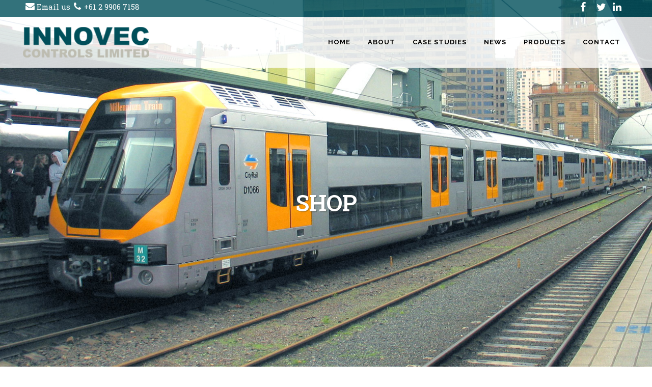

--- FILE ---
content_type: text/html; charset=UTF-8
request_url: https://innovec.com/shop/calibrators/inn1-portable-calibrator/
body_size: 18578
content:

<!DOCTYPE html>
<html lang="en-AU">
<head>
	<meta charset="UTF-8" />
	
				<meta name="viewport" content="width=device-width,initial-scale=1,user-scalable=no">
		
            
            
	<link rel="profile" href="http://gmpg.org/xfn/11" />
	<link rel="pingback" href="https://innovec.com/xmlrpc.php" />

	<meta name='robots' content='index, follow, max-image-preview:large, max-snippet:-1, max-video-preview:-1' />
	<style>img:is([sizes="auto" i], [sizes^="auto," i]) { contain-intrinsic-size: 3000px 1500px }</style>
	
	<!-- This site is optimized with the Yoast SEO plugin v26.4 - https://yoast.com/wordpress/plugins/seo/ -->
	<title>INN1 Portable Calibrator - Innovec Controls</title>
	<link rel="canonical" href="https://innovec.com/shop/calibrators/inn1-portable-calibrator/" />
	<meta property="og:locale" content="en_US" />
	<meta property="og:type" content="article" />
	<meta property="og:title" content="INN1 Portable Calibrator - Innovec Controls" />
	<meta property="og:description" content="Innovec&#039;s easy-to-use hand-held and field calibrators combine high accuracy and cost effectiveness that provide great tools for calibrating, monitoring and fault-finding in loop powered receivers and transmitters. Models include battery-powered INN1 current, portable calibrator." />
	<meta property="og:url" content="https://innovec.com/shop/calibrators/inn1-portable-calibrator/" />
	<meta property="og:site_name" content="Innovec Controls" />
	<meta property="article:modified_time" content="2020-02-20T05:02:05+00:00" />
	<meta property="og:image" content="https://innovec.com/wp-content/uploads/2019/09/inn1-calibrator.png" />
	<meta property="og:image:width" content="720" />
	<meta property="og:image:height" content="500" />
	<meta property="og:image:type" content="image/png" />
	<meta name="twitter:card" content="summary_large_image" />
	<meta name="twitter:label1" content="Est. reading time" />
	<meta name="twitter:data1" content="1 minute" />
	<script type="application/ld+json" class="yoast-schema-graph">{"@context":"https://schema.org","@graph":[{"@type":"WebPage","@id":"https://innovec.com/shop/calibrators/inn1-portable-calibrator/","url":"https://innovec.com/shop/calibrators/inn1-portable-calibrator/","name":"INN1 Portable Calibrator - Innovec Controls","isPartOf":{"@id":"https://innovec.com/#website"},"primaryImageOfPage":{"@id":"https://innovec.com/shop/calibrators/inn1-portable-calibrator/#primaryimage"},"image":{"@id":"https://innovec.com/shop/calibrators/inn1-portable-calibrator/#primaryimage"},"thumbnailUrl":"https://innovec.com/wp-content/uploads/2019/09/inn1-calibrator.png","datePublished":"2019-09-16T01:05:53+00:00","dateModified":"2020-02-20T05:02:05+00:00","breadcrumb":{"@id":"https://innovec.com/shop/calibrators/inn1-portable-calibrator/#breadcrumb"},"inLanguage":"en-AU","potentialAction":[{"@type":"ReadAction","target":["https://innovec.com/shop/calibrators/inn1-portable-calibrator/"]}]},{"@type":"ImageObject","inLanguage":"en-AU","@id":"https://innovec.com/shop/calibrators/inn1-portable-calibrator/#primaryimage","url":"https://innovec.com/wp-content/uploads/2019/09/inn1-calibrator.png","contentUrl":"https://innovec.com/wp-content/uploads/2019/09/inn1-calibrator.png","width":720,"height":500},{"@type":"BreadcrumbList","@id":"https://innovec.com/shop/calibrators/inn1-portable-calibrator/#breadcrumb","itemListElement":[{"@type":"ListItem","position":1,"name":"Home","item":"https://innovec.com/"},{"@type":"ListItem","position":2,"name":"Shop","item":"https://innovec.com/shop/"},{"@type":"ListItem","position":3,"name":"INN1 Portable Calibrator"}]},{"@type":"WebSite","@id":"https://innovec.com/#website","url":"https://innovec.com/","name":"Innovec Controls","description":"Solutions That Work","potentialAction":[{"@type":"SearchAction","target":{"@type":"EntryPoint","urlTemplate":"https://innovec.com/?s={search_term_string}"},"query-input":{"@type":"PropertyValueSpecification","valueRequired":true,"valueName":"search_term_string"}}],"inLanguage":"en-AU"}]}</script>
	<!-- / Yoast SEO plugin. -->


<link rel='dns-prefetch' href='//www.google.com' />
<link rel='dns-prefetch' href='//fonts.googleapis.com' />
<link rel="alternate" type="application/rss+xml" title="Innovec Controls &raquo; Feed" href="https://innovec.com/feed/" />
<link rel="alternate" type="application/rss+xml" title="Innovec Controls &raquo; Comments Feed" href="https://innovec.com/comments/feed/" />
<script type="text/javascript">
/* <![CDATA[ */
window._wpemojiSettings = {"baseUrl":"https:\/\/s.w.org\/images\/core\/emoji\/16.0.1\/72x72\/","ext":".png","svgUrl":"https:\/\/s.w.org\/images\/core\/emoji\/16.0.1\/svg\/","svgExt":".svg","source":{"concatemoji":"https:\/\/innovec.com\/wp-includes\/js\/wp-emoji-release.min.js?ver=6.8.3"}};
/*! This file is auto-generated */
!function(s,n){var o,i,e;function c(e){try{var t={supportTests:e,timestamp:(new Date).valueOf()};sessionStorage.setItem(o,JSON.stringify(t))}catch(e){}}function p(e,t,n){e.clearRect(0,0,e.canvas.width,e.canvas.height),e.fillText(t,0,0);var t=new Uint32Array(e.getImageData(0,0,e.canvas.width,e.canvas.height).data),a=(e.clearRect(0,0,e.canvas.width,e.canvas.height),e.fillText(n,0,0),new Uint32Array(e.getImageData(0,0,e.canvas.width,e.canvas.height).data));return t.every(function(e,t){return e===a[t]})}function u(e,t){e.clearRect(0,0,e.canvas.width,e.canvas.height),e.fillText(t,0,0);for(var n=e.getImageData(16,16,1,1),a=0;a<n.data.length;a++)if(0!==n.data[a])return!1;return!0}function f(e,t,n,a){switch(t){case"flag":return n(e,"\ud83c\udff3\ufe0f\u200d\u26a7\ufe0f","\ud83c\udff3\ufe0f\u200b\u26a7\ufe0f")?!1:!n(e,"\ud83c\udde8\ud83c\uddf6","\ud83c\udde8\u200b\ud83c\uddf6")&&!n(e,"\ud83c\udff4\udb40\udc67\udb40\udc62\udb40\udc65\udb40\udc6e\udb40\udc67\udb40\udc7f","\ud83c\udff4\u200b\udb40\udc67\u200b\udb40\udc62\u200b\udb40\udc65\u200b\udb40\udc6e\u200b\udb40\udc67\u200b\udb40\udc7f");case"emoji":return!a(e,"\ud83e\udedf")}return!1}function g(e,t,n,a){var r="undefined"!=typeof WorkerGlobalScope&&self instanceof WorkerGlobalScope?new OffscreenCanvas(300,150):s.createElement("canvas"),o=r.getContext("2d",{willReadFrequently:!0}),i=(o.textBaseline="top",o.font="600 32px Arial",{});return e.forEach(function(e){i[e]=t(o,e,n,a)}),i}function t(e){var t=s.createElement("script");t.src=e,t.defer=!0,s.head.appendChild(t)}"undefined"!=typeof Promise&&(o="wpEmojiSettingsSupports",i=["flag","emoji"],n.supports={everything:!0,everythingExceptFlag:!0},e=new Promise(function(e){s.addEventListener("DOMContentLoaded",e,{once:!0})}),new Promise(function(t){var n=function(){try{var e=JSON.parse(sessionStorage.getItem(o));if("object"==typeof e&&"number"==typeof e.timestamp&&(new Date).valueOf()<e.timestamp+604800&&"object"==typeof e.supportTests)return e.supportTests}catch(e){}return null}();if(!n){if("undefined"!=typeof Worker&&"undefined"!=typeof OffscreenCanvas&&"undefined"!=typeof URL&&URL.createObjectURL&&"undefined"!=typeof Blob)try{var e="postMessage("+g.toString()+"("+[JSON.stringify(i),f.toString(),p.toString(),u.toString()].join(",")+"));",a=new Blob([e],{type:"text/javascript"}),r=new Worker(URL.createObjectURL(a),{name:"wpTestEmojiSupports"});return void(r.onmessage=function(e){c(n=e.data),r.terminate(),t(n)})}catch(e){}c(n=g(i,f,p,u))}t(n)}).then(function(e){for(var t in e)n.supports[t]=e[t],n.supports.everything=n.supports.everything&&n.supports[t],"flag"!==t&&(n.supports.everythingExceptFlag=n.supports.everythingExceptFlag&&n.supports[t]);n.supports.everythingExceptFlag=n.supports.everythingExceptFlag&&!n.supports.flag,n.DOMReady=!1,n.readyCallback=function(){n.DOMReady=!0}}).then(function(){return e}).then(function(){var e;n.supports.everything||(n.readyCallback(),(e=n.source||{}).concatemoji?t(e.concatemoji):e.wpemoji&&e.twemoji&&(t(e.twemoji),t(e.wpemoji)))}))}((window,document),window._wpemojiSettings);
/* ]]> */
</script>
<link rel='stylesheet' id='layerslider-css' href='https://innovec.com/wp-content/plugins/LayerSlider/assets/static/layerslider/css/layerslider.css?ver=8.0.1' type='text/css' media='all' />
<style id='wp-emoji-styles-inline-css' type='text/css'>

	img.wp-smiley, img.emoji {
		display: inline !important;
		border: none !important;
		box-shadow: none !important;
		height: 1em !important;
		width: 1em !important;
		margin: 0 0.07em !important;
		vertical-align: -0.1em !important;
		background: none !important;
		padding: 0 !important;
	}
</style>
<link rel='stylesheet' id='wp-block-library-css' href='https://innovec.com/wp-includes/css/dist/block-library/style.min.css?ver=6.8.3' type='text/css' media='all' />
<style id='classic-theme-styles-inline-css' type='text/css'>
/*! This file is auto-generated */
.wp-block-button__link{color:#fff;background-color:#32373c;border-radius:9999px;box-shadow:none;text-decoration:none;padding:calc(.667em + 2px) calc(1.333em + 2px);font-size:1.125em}.wp-block-file__button{background:#32373c;color:#fff;text-decoration:none}
</style>
<link rel='stylesheet' id='wp-components-css' href='https://innovec.com/wp-includes/css/dist/components/style.min.css?ver=6.8.3' type='text/css' media='all' />
<link rel='stylesheet' id='wp-preferences-css' href='https://innovec.com/wp-includes/css/dist/preferences/style.min.css?ver=6.8.3' type='text/css' media='all' />
<link rel='stylesheet' id='wp-block-editor-css' href='https://innovec.com/wp-includes/css/dist/block-editor/style.min.css?ver=6.8.3' type='text/css' media='all' />
<link rel='stylesheet' id='popup-maker-block-library-style-css' href='https://innovec.com/wp-content/plugins/dis-popup-maker/dist/packages/block-library-style.css?ver=dbea705cfafe089d65f1' type='text/css' media='all' />
<style id='global-styles-inline-css' type='text/css'>
:root{--wp--preset--aspect-ratio--square: 1;--wp--preset--aspect-ratio--4-3: 4/3;--wp--preset--aspect-ratio--3-4: 3/4;--wp--preset--aspect-ratio--3-2: 3/2;--wp--preset--aspect-ratio--2-3: 2/3;--wp--preset--aspect-ratio--16-9: 16/9;--wp--preset--aspect-ratio--9-16: 9/16;--wp--preset--color--black: #000000;--wp--preset--color--cyan-bluish-gray: #abb8c3;--wp--preset--color--white: #ffffff;--wp--preset--color--pale-pink: #f78da7;--wp--preset--color--vivid-red: #cf2e2e;--wp--preset--color--luminous-vivid-orange: #ff6900;--wp--preset--color--luminous-vivid-amber: #fcb900;--wp--preset--color--light-green-cyan: #7bdcb5;--wp--preset--color--vivid-green-cyan: #00d084;--wp--preset--color--pale-cyan-blue: #8ed1fc;--wp--preset--color--vivid-cyan-blue: #0693e3;--wp--preset--color--vivid-purple: #9b51e0;--wp--preset--gradient--vivid-cyan-blue-to-vivid-purple: linear-gradient(135deg,rgba(6,147,227,1) 0%,rgb(155,81,224) 100%);--wp--preset--gradient--light-green-cyan-to-vivid-green-cyan: linear-gradient(135deg,rgb(122,220,180) 0%,rgb(0,208,130) 100%);--wp--preset--gradient--luminous-vivid-amber-to-luminous-vivid-orange: linear-gradient(135deg,rgba(252,185,0,1) 0%,rgba(255,105,0,1) 100%);--wp--preset--gradient--luminous-vivid-orange-to-vivid-red: linear-gradient(135deg,rgba(255,105,0,1) 0%,rgb(207,46,46) 100%);--wp--preset--gradient--very-light-gray-to-cyan-bluish-gray: linear-gradient(135deg,rgb(238,238,238) 0%,rgb(169,184,195) 100%);--wp--preset--gradient--cool-to-warm-spectrum: linear-gradient(135deg,rgb(74,234,220) 0%,rgb(151,120,209) 20%,rgb(207,42,186) 40%,rgb(238,44,130) 60%,rgb(251,105,98) 80%,rgb(254,248,76) 100%);--wp--preset--gradient--blush-light-purple: linear-gradient(135deg,rgb(255,206,236) 0%,rgb(152,150,240) 100%);--wp--preset--gradient--blush-bordeaux: linear-gradient(135deg,rgb(254,205,165) 0%,rgb(254,45,45) 50%,rgb(107,0,62) 100%);--wp--preset--gradient--luminous-dusk: linear-gradient(135deg,rgb(255,203,112) 0%,rgb(199,81,192) 50%,rgb(65,88,208) 100%);--wp--preset--gradient--pale-ocean: linear-gradient(135deg,rgb(255,245,203) 0%,rgb(182,227,212) 50%,rgb(51,167,181) 100%);--wp--preset--gradient--electric-grass: linear-gradient(135deg,rgb(202,248,128) 0%,rgb(113,206,126) 100%);--wp--preset--gradient--midnight: linear-gradient(135deg,rgb(2,3,129) 0%,rgb(40,116,252) 100%);--wp--preset--font-size--small: 13px;--wp--preset--font-size--medium: 20px;--wp--preset--font-size--large: 36px;--wp--preset--font-size--x-large: 42px;--wp--preset--spacing--20: 0.44rem;--wp--preset--spacing--30: 0.67rem;--wp--preset--spacing--40: 1rem;--wp--preset--spacing--50: 1.5rem;--wp--preset--spacing--60: 2.25rem;--wp--preset--spacing--70: 3.38rem;--wp--preset--spacing--80: 5.06rem;--wp--preset--shadow--natural: 6px 6px 9px rgba(0, 0, 0, 0.2);--wp--preset--shadow--deep: 12px 12px 50px rgba(0, 0, 0, 0.4);--wp--preset--shadow--sharp: 6px 6px 0px rgba(0, 0, 0, 0.2);--wp--preset--shadow--outlined: 6px 6px 0px -3px rgba(255, 255, 255, 1), 6px 6px rgba(0, 0, 0, 1);--wp--preset--shadow--crisp: 6px 6px 0px rgba(0, 0, 0, 1);}:where(.is-layout-flex){gap: 0.5em;}:where(.is-layout-grid){gap: 0.5em;}body .is-layout-flex{display: flex;}.is-layout-flex{flex-wrap: wrap;align-items: center;}.is-layout-flex > :is(*, div){margin: 0;}body .is-layout-grid{display: grid;}.is-layout-grid > :is(*, div){margin: 0;}:where(.wp-block-columns.is-layout-flex){gap: 2em;}:where(.wp-block-columns.is-layout-grid){gap: 2em;}:where(.wp-block-post-template.is-layout-flex){gap: 1.25em;}:where(.wp-block-post-template.is-layout-grid){gap: 1.25em;}.has-black-color{color: var(--wp--preset--color--black) !important;}.has-cyan-bluish-gray-color{color: var(--wp--preset--color--cyan-bluish-gray) !important;}.has-white-color{color: var(--wp--preset--color--white) !important;}.has-pale-pink-color{color: var(--wp--preset--color--pale-pink) !important;}.has-vivid-red-color{color: var(--wp--preset--color--vivid-red) !important;}.has-luminous-vivid-orange-color{color: var(--wp--preset--color--luminous-vivid-orange) !important;}.has-luminous-vivid-amber-color{color: var(--wp--preset--color--luminous-vivid-amber) !important;}.has-light-green-cyan-color{color: var(--wp--preset--color--light-green-cyan) !important;}.has-vivid-green-cyan-color{color: var(--wp--preset--color--vivid-green-cyan) !important;}.has-pale-cyan-blue-color{color: var(--wp--preset--color--pale-cyan-blue) !important;}.has-vivid-cyan-blue-color{color: var(--wp--preset--color--vivid-cyan-blue) !important;}.has-vivid-purple-color{color: var(--wp--preset--color--vivid-purple) !important;}.has-black-background-color{background-color: var(--wp--preset--color--black) !important;}.has-cyan-bluish-gray-background-color{background-color: var(--wp--preset--color--cyan-bluish-gray) !important;}.has-white-background-color{background-color: var(--wp--preset--color--white) !important;}.has-pale-pink-background-color{background-color: var(--wp--preset--color--pale-pink) !important;}.has-vivid-red-background-color{background-color: var(--wp--preset--color--vivid-red) !important;}.has-luminous-vivid-orange-background-color{background-color: var(--wp--preset--color--luminous-vivid-orange) !important;}.has-luminous-vivid-amber-background-color{background-color: var(--wp--preset--color--luminous-vivid-amber) !important;}.has-light-green-cyan-background-color{background-color: var(--wp--preset--color--light-green-cyan) !important;}.has-vivid-green-cyan-background-color{background-color: var(--wp--preset--color--vivid-green-cyan) !important;}.has-pale-cyan-blue-background-color{background-color: var(--wp--preset--color--pale-cyan-blue) !important;}.has-vivid-cyan-blue-background-color{background-color: var(--wp--preset--color--vivid-cyan-blue) !important;}.has-vivid-purple-background-color{background-color: var(--wp--preset--color--vivid-purple) !important;}.has-black-border-color{border-color: var(--wp--preset--color--black) !important;}.has-cyan-bluish-gray-border-color{border-color: var(--wp--preset--color--cyan-bluish-gray) !important;}.has-white-border-color{border-color: var(--wp--preset--color--white) !important;}.has-pale-pink-border-color{border-color: var(--wp--preset--color--pale-pink) !important;}.has-vivid-red-border-color{border-color: var(--wp--preset--color--vivid-red) !important;}.has-luminous-vivid-orange-border-color{border-color: var(--wp--preset--color--luminous-vivid-orange) !important;}.has-luminous-vivid-amber-border-color{border-color: var(--wp--preset--color--luminous-vivid-amber) !important;}.has-light-green-cyan-border-color{border-color: var(--wp--preset--color--light-green-cyan) !important;}.has-vivid-green-cyan-border-color{border-color: var(--wp--preset--color--vivid-green-cyan) !important;}.has-pale-cyan-blue-border-color{border-color: var(--wp--preset--color--pale-cyan-blue) !important;}.has-vivid-cyan-blue-border-color{border-color: var(--wp--preset--color--vivid-cyan-blue) !important;}.has-vivid-purple-border-color{border-color: var(--wp--preset--color--vivid-purple) !important;}.has-vivid-cyan-blue-to-vivid-purple-gradient-background{background: var(--wp--preset--gradient--vivid-cyan-blue-to-vivid-purple) !important;}.has-light-green-cyan-to-vivid-green-cyan-gradient-background{background: var(--wp--preset--gradient--light-green-cyan-to-vivid-green-cyan) !important;}.has-luminous-vivid-amber-to-luminous-vivid-orange-gradient-background{background: var(--wp--preset--gradient--luminous-vivid-amber-to-luminous-vivid-orange) !important;}.has-luminous-vivid-orange-to-vivid-red-gradient-background{background: var(--wp--preset--gradient--luminous-vivid-orange-to-vivid-red) !important;}.has-very-light-gray-to-cyan-bluish-gray-gradient-background{background: var(--wp--preset--gradient--very-light-gray-to-cyan-bluish-gray) !important;}.has-cool-to-warm-spectrum-gradient-background{background: var(--wp--preset--gradient--cool-to-warm-spectrum) !important;}.has-blush-light-purple-gradient-background{background: var(--wp--preset--gradient--blush-light-purple) !important;}.has-blush-bordeaux-gradient-background{background: var(--wp--preset--gradient--blush-bordeaux) !important;}.has-luminous-dusk-gradient-background{background: var(--wp--preset--gradient--luminous-dusk) !important;}.has-pale-ocean-gradient-background{background: var(--wp--preset--gradient--pale-ocean) !important;}.has-electric-grass-gradient-background{background: var(--wp--preset--gradient--electric-grass) !important;}.has-midnight-gradient-background{background: var(--wp--preset--gradient--midnight) !important;}.has-small-font-size{font-size: var(--wp--preset--font-size--small) !important;}.has-medium-font-size{font-size: var(--wp--preset--font-size--medium) !important;}.has-large-font-size{font-size: var(--wp--preset--font-size--large) !important;}.has-x-large-font-size{font-size: var(--wp--preset--font-size--x-large) !important;}
:where(.wp-block-post-template.is-layout-flex){gap: 1.25em;}:where(.wp-block-post-template.is-layout-grid){gap: 1.25em;}
:where(.wp-block-columns.is-layout-flex){gap: 2em;}:where(.wp-block-columns.is-layout-grid){gap: 2em;}
:root :where(.wp-block-pullquote){font-size: 1.5em;line-height: 1.6;}
</style>
<link rel='stylesheet' id='contact-form-7-css' href='https://innovec.com/wp-content/plugins/contact-form-7/includes/css/styles.css?ver=6.1.3' type='text/css' media='all' />
<style id='woocommerce-inline-inline-css' type='text/css'>
.woocommerce form .form-row .required { visibility: visible; }
</style>
<link rel='stylesheet' id='brands-styles-css' href='https://innovec.com/wp-content/plugins/woocommerce/assets/css/brands.css?ver=10.3.7' type='text/css' media='all' />
<link rel='stylesheet' id='mediaelement-css' href='https://innovec.com/wp-includes/js/mediaelement/mediaelementplayer-legacy.min.css?ver=4.2.17' type='text/css' media='all' />
<link rel='stylesheet' id='wp-mediaelement-css' href='https://innovec.com/wp-includes/js/mediaelement/wp-mediaelement.min.css?ver=6.8.3' type='text/css' media='all' />
<link rel='stylesheet' id='bridge-default-style-css' href='https://innovec.com/wp-content/themes/bridge/style.css?ver=6.8.3' type='text/css' media='all' />
<link rel='stylesheet' id='bridge-qode-font_awesome-css' href='https://innovec.com/wp-content/themes/bridge/css/font-awesome/css/font-awesome.min.css?ver=6.8.3' type='text/css' media='all' />
<link rel='stylesheet' id='bridge-qode-font_elegant-css' href='https://innovec.com/wp-content/themes/bridge/css/elegant-icons/style.min.css?ver=6.8.3' type='text/css' media='all' />
<link rel='stylesheet' id='bridge-qode-linea_icons-css' href='https://innovec.com/wp-content/themes/bridge/css/linea-icons/style.css?ver=6.8.3' type='text/css' media='all' />
<link rel='stylesheet' id='bridge-qode-dripicons-css' href='https://innovec.com/wp-content/themes/bridge/css/dripicons/dripicons.css?ver=6.8.3' type='text/css' media='all' />
<link rel='stylesheet' id='bridge-qode-kiko-css' href='https://innovec.com/wp-content/themes/bridge/css/kiko/kiko-all.css?ver=6.8.3' type='text/css' media='all' />
<link rel='stylesheet' id='bridge-qode-font_awesome_5-css' href='https://innovec.com/wp-content/themes/bridge/css/font-awesome-5/css/font-awesome-5.min.css?ver=6.8.3' type='text/css' media='all' />
<link rel='stylesheet' id='bridge-stylesheet-css' href='https://innovec.com/wp-content/themes/bridge/css/stylesheet.min.css?ver=6.8.3' type='text/css' media='all' />
<style id='bridge-stylesheet-inline-css' type='text/css'>
   .postid-15696.disabled_footer_top .footer_top_holder, .postid-15696.disabled_footer_bottom .footer_bottom_holder { display: none;}


</style>
<link rel='stylesheet' id='bridge-woocommerce-css' href='https://innovec.com/wp-content/themes/bridge/css/woocommerce.min.css?ver=6.8.3' type='text/css' media='all' />
<link rel='stylesheet' id='bridge-woocommerce-responsive-css' href='https://innovec.com/wp-content/themes/bridge/css/woocommerce_responsive.min.css?ver=6.8.3' type='text/css' media='all' />
<link rel='stylesheet' id='bridge-print-css' href='https://innovec.com/wp-content/themes/bridge/css/print.css?ver=6.8.3' type='text/css' media='all' />
<link rel='stylesheet' id='bridge-style-dynamic-css' href='https://innovec.com/wp-content/themes/bridge/css/style_dynamic.css?ver=1635465724' type='text/css' media='all' />
<link rel='stylesheet' id='bridge-responsive-css' href='https://innovec.com/wp-content/themes/bridge/css/responsive.min.css?ver=6.8.3' type='text/css' media='all' />
<link rel='stylesheet' id='bridge-style-dynamic-responsive-css' href='https://innovec.com/wp-content/themes/bridge/css/style_dynamic_responsive.css?ver=1635465724' type='text/css' media='all' />
<style id='bridge-style-dynamic-responsive-inline-css' type='text/css'>
.full_width {
position: relative;
}
.q_logo a
{
height: 70px;
}

.latest_post_two_info_inner
{
display:none !important;
}
.woocommerce-loop-category__title
{
font-size: 20px;
line-height: 25px;
letter-spacing: 0px;
}

@media only screen and (min-width: 768px)
{
.woocommerce ul.products li.product .image-wrapper
{
height: 200px !important;
}
}
/*@media only screen and (max-width: 767px)
{
.woocommerce ul.products li.product .image-wrapper
{
height: 200px !important;
}
}*/
.latest_post_two_holder .latest_post_two_text {
    padding: 5% 0 !important;
}
/*.vc_column_container {
    padding-left: 2% !important;
}*/
.header_bottom {
    background-color: rgba(255, 255, 255, 0.8) !important;
}
.title {
    background-size: cover !important;
}
/*.blog_holder article .post_image, .blog_holder article .post_image img, .blog_holder article .post_image>a
{width:auto !important;
margin:0 auto;
}*/
.inquire {
    margin: 0 auto !important;
    display: block;
    width: max-content;
}
.tab-content h5 {
    margin-top: 45px;
}
.q_tabs .tabs-nav li.active a {
    color: #ffffff;
    background-color: #329ad1;
    padding: 15px 20px !important;
}
.q_tabs .tabs-nav li a
{
  padding: 15px 20px !important;
}
.woocommerce.single-product.qode-product-single-tabs-on-bottom .q_tabs #tab-description {
    text-align: unset;
}
h2.yikes-custom-woo-tab-title {
    display: none;
}
.count
{display: none;}

.q_icon_list p
{
    padding: 0 0 0 27px;
}
.header_top
{
padding:0 45px;
}

/*20-02-20*/
p.post_excerpt {
    display: none;
}
/*.blog_holder.masonry article .post_info
{
margin:0px !important;
}
.blog_holder article .post_text h5 {
    margin: 0px;
}*/
.title.has_background{
    background-position: center center;
}
.blog_single>article>.post_content_holder>.post_text>.post_text_inner>.entry_title>.entry_date 
{
display:none;
}
.blog_single>article>.post_content_holder>.post_text>.post_text_inner>.post_info
{
display:none;
}
li#select2-orderby-oe-result-4las-price-desc {
    display: none;
}
li#select2-orderby-oe-result-uynp-price {
    display: none;
}
.woocommerce-product-gallery--with-images
{
width: 49% !important;
}
.woocommerce.single-product.qode-product-single-tabs-on-bottom .product .summary {
    width: 45%;
}
.entry_date 
{ display:none;}
</style>
<link rel='stylesheet' id='js_composer_front-css' href='https://innovec.com/wp-content/plugins/js_composer/assets/css/js_composer.min.css?ver=8.7.2' type='text/css' media='all' />
<link rel='stylesheet' id='bridge-style-handle-google-fonts-css' href='https://fonts.googleapis.com/css?family=Raleway%3A100%2C200%2C300%2C400%2C500%2C600%2C700%2C800%2C900%2C100italic%2C300italic%2C400italic%2C700italic%7CRaleway%3A100%2C200%2C300%2C400%2C500%2C600%2C700%2C800%2C900%2C100italic%2C300italic%2C400italic%2C700italic%7CRoboto%3A100%2C200%2C300%2C400%2C500%2C600%2C700%2C800%2C900%2C100italic%2C300italic%2C400italic%2C700italic%7CRoboto+Slab%3A100%2C200%2C300%2C400%2C500%2C600%2C700%2C800%2C900%2C100italic%2C300italic%2C400italic%2C700italic&#038;subset=latin%2Clatin-ext&#038;ver=1.0.0' type='text/css' media='all' />
<link rel='stylesheet' id='bridge-core-dashboard-style-css' href='https://innovec.com/wp-content/plugins/bridge-core/modules/core-dashboard/assets/css/core-dashboard.min.css?ver=6.8.3' type='text/css' media='all' />
<link rel='stylesheet' id='popup-maker-site-css' href='//innovec.com/wp-content/uploads/pum/pum-site-styles.css?generated=1764311849&#038;ver=1.21.5' type='text/css' media='all' />
<link rel='stylesheet' id='bridge-childstyle-css' href='https://innovec.com/wp-content/themes/bridge-child/style.css?ver=6.8.3' type='text/css' media='all' />
<script type="text/javascript" src="https://innovec.com/wp-includes/js/jquery/jquery.min.js?ver=3.7.1" id="jquery-core-js"></script>
<script type="text/javascript" src="https://innovec.com/wp-includes/js/jquery/jquery-migrate.min.js?ver=3.4.1" id="jquery-migrate-js"></script>
<script type="text/javascript" id="layerslider-utils-js-extra">
/* <![CDATA[ */
var LS_Meta = {"v":"8.0.1","fixGSAP":"1"};
/* ]]> */
</script>
<script type="text/javascript" src="https://innovec.com/wp-content/plugins/LayerSlider/assets/static/layerslider/js/layerslider.utils.js?ver=8.0.1" id="layerslider-utils-js"></script>
<script type="text/javascript" src="https://innovec.com/wp-content/plugins/LayerSlider/assets/static/layerslider/js/layerslider.kreaturamedia.jquery.js?ver=8.0.1" id="layerslider-js"></script>
<script type="text/javascript" src="https://innovec.com/wp-content/plugins/LayerSlider/assets/static/layerslider/js/layerslider.transitions.js?ver=8.0.1" id="layerslider-transitions-js"></script>
<script type="text/javascript" id="equal-height-columns-js-extra">
/* <![CDATA[ */
var equalHeightColumnElements = {"element-groups":{"1":{"selector":".blog_holder.masonry","breakpoint":768},"2":{"selector":"article.category-case-studies","breakpoint":768}}};
/* ]]> */
</script>
<script type="text/javascript" src="https://innovec.com/wp-content/plugins/equal-height-columns/public/js/equal-height-columns-public.js?ver=1.2.1" id="equal-height-columns-js"></script>
<script type="text/javascript" src="https://innovec.com/wp-content/plugins/woocommerce/assets/js/jquery-blockui/jquery.blockUI.min.js?ver=2.7.0-wc.10.3.7" id="wc-jquery-blockui-js" data-wp-strategy="defer"></script>
<script type="text/javascript" id="wc-add-to-cart-js-extra">
/* <![CDATA[ */
var wc_add_to_cart_params = {"ajax_url":"\/wp-admin\/admin-ajax.php","wc_ajax_url":"\/?wc-ajax=%%endpoint%%","i18n_view_cart":"View cart","cart_url":"https:\/\/innovec.com","is_cart":"","cart_redirect_after_add":"no"};
/* ]]> */
</script>
<script type="text/javascript" src="https://innovec.com/wp-content/plugins/woocommerce/assets/js/frontend/add-to-cart.min.js?ver=10.3.7" id="wc-add-to-cart-js" data-wp-strategy="defer"></script>
<script type="text/javascript" id="wc-single-product-js-extra">
/* <![CDATA[ */
var wc_single_product_params = {"i18n_required_rating_text":"Please select a rating","i18n_rating_options":["1 of 5 stars","2 of 5 stars","3 of 5 stars","4 of 5 stars","5 of 5 stars"],"i18n_product_gallery_trigger_text":"View full-screen image gallery","review_rating_required":"yes","flexslider":{"rtl":false,"animation":"slide","smoothHeight":true,"directionNav":false,"controlNav":"thumbnails","slideshow":false,"animationSpeed":500,"animationLoop":false,"allowOneSlide":false},"zoom_enabled":"","zoom_options":[],"photoswipe_enabled":"","photoswipe_options":{"shareEl":false,"closeOnScroll":false,"history":false,"hideAnimationDuration":0,"showAnimationDuration":0},"flexslider_enabled":""};
/* ]]> */
</script>
<script type="text/javascript" src="https://innovec.com/wp-content/plugins/woocommerce/assets/js/frontend/single-product.min.js?ver=10.3.7" id="wc-single-product-js" defer="defer" data-wp-strategy="defer"></script>
<script type="text/javascript" src="https://innovec.com/wp-content/plugins/woocommerce/assets/js/js-cookie/js.cookie.min.js?ver=2.1.4-wc.10.3.7" id="wc-js-cookie-js" defer="defer" data-wp-strategy="defer"></script>
<script type="text/javascript" id="woocommerce-js-extra">
/* <![CDATA[ */
var woocommerce_params = {"ajax_url":"\/wp-admin\/admin-ajax.php","wc_ajax_url":"\/?wc-ajax=%%endpoint%%","i18n_password_show":"Show password","i18n_password_hide":"Hide password"};
/* ]]> */
</script>
<script type="text/javascript" src="https://innovec.com/wp-content/plugins/woocommerce/assets/js/frontend/woocommerce.min.js?ver=10.3.7" id="woocommerce-js" defer="defer" data-wp-strategy="defer"></script>
<script type="text/javascript" src="https://innovec.com/wp-content/plugins/js_composer/assets/js/vendors/woocommerce-add-to-cart.js?ver=8.7.2" id="vc_woocommerce-add-to-cart-js-js"></script>
<script type="text/javascript" src="https://innovec.com/wp-content/plugins/woocommerce/assets/js/select2/select2.full.min.js?ver=4.0.3-wc.10.3.7" id="wc-select2-js" defer="defer" data-wp-strategy="defer"></script>
<script></script><meta name="generator" content="Powered by LayerSlider 8.0.1 - Build Heros, Sliders, and Popups. Create Animations and Beautiful, Rich Web Content as Easy as Never Before on WordPress." />
<!-- LayerSlider updates and docs at: https://layerslider.com -->
<link rel="https://api.w.org/" href="https://innovec.com/wp-json/" /><link rel="alternate" title="JSON" type="application/json" href="https://innovec.com/wp-json/wp/v2/product/15696" /><link rel="EditURI" type="application/rsd+xml" title="RSD" href="https://innovec.com/xmlrpc.php?rsd" />
<meta name="generator" content="WordPress 6.8.3" />
<meta name="generator" content="WooCommerce 10.3.7" />
<link rel='shortlink' href='https://innovec.com/?p=15696' />
<link rel="alternate" title="oEmbed (JSON)" type="application/json+oembed" href="https://innovec.com/wp-json/oembed/1.0/embed?url=https%3A%2F%2Finnovec.com%2Fshop%2Fcalibrators%2Finn1-portable-calibrator%2F" />
<link rel="alternate" title="oEmbed (XML)" type="text/xml+oembed" href="https://innovec.com/wp-json/oembed/1.0/embed?url=https%3A%2F%2Finnovec.com%2Fshop%2Fcalibrators%2Finn1-portable-calibrator%2F&#038;format=xml" />
	<noscript><style>.woocommerce-product-gallery{ opacity: 1 !important; }</style></noscript>
	<meta name="generator" content="Powered by WPBakery Page Builder - drag and drop page builder for WordPress."/>
<link rel="icon" href="https://innovec.com/wp-content/uploads/2020/02/cropped-favicon-32x32.png" sizes="32x32" />
<link rel="icon" href="https://innovec.com/wp-content/uploads/2020/02/cropped-favicon-192x192.png" sizes="192x192" />
<link rel="apple-touch-icon" href="https://innovec.com/wp-content/uploads/2020/02/cropped-favicon-180x180.png" />
<meta name="msapplication-TileImage" content="https://innovec.com/wp-content/uploads/2020/02/cropped-favicon-270x270.png" />
		<style type="text/css" id="wp-custom-css">
			.woocommerce_with_sidebar>.column2
{
	    width: 100%;

}

#home-featured .q_elements_holder .q_elements_item {
	background-repeat: no-repeat !important;
	background-size: contain !important;
}

.woocommerce .qbutton.add-to-cart-button, .woocommerce .single_add_to_cart_button, .woocommerce .woocommerce-message a.button, .woocommerce ul.products li.product .added_to_cart {
	background-color: #222222;
}
.woocommerce-page ul.products li.product a.product-category.product-info:hover, .woocommerce ul.products li.product a.product-category.product-info:hover {
	color: #222222;
}

	
.woocommerce ul.products li.product:hover h6 {
			color: #222222 !important;
			}
		

.header_top, .fixed_top_header .top_header, .fixed_top_header nav.mobile_menu {
    background-color: rgba(0,79,90,0.8) !important;
}

header.dark.header_style_on_scroll #lang_sel>ul>li>a, header.dark.header_style_on_scroll #lang_sel_click>ul>li>a, header.dark.header_style_on_scroll .q_social_icon_holder i.simple_social, header.dark.header_style_on_scroll .q_social_icon_holder span.simple_social, header.dark.header_style_on_scroll .textwidget span, header.dark.header_style_on_scroll .textwidget span:hover, header.dark:not(.sticky) #lang_sel>ul>li>a, header.dark:not(.sticky) #lang_sel_click>ul>li>a, header.dark:not(.sticky) .q_social_icon_holder i.simple_social, header.dark:not(.sticky) .q_social_icon_holder span.qode_icon_font_elegant, header.dark:not(.sticky) .q_social_icon_holder span.simple_social, header.dark:not(.sticky) .textwidget span:not(.qode-btn-text), header.dark:not(.sticky) .textwidget span:not(.qode-btn-text):hover {
    color: #fff!important;
}
/*style for contact form in pop-up*/
input.wpcf7-form-control.wpcf7-text
{
	padding: 10px !important;
	line-height: 13px !important;
}
.wpcf7 form.wpcf7-form p {
    margin-bottom: 10px;
}
input.wpcf7-form-control.wpcf7-submit, input.wpcf7-form-control.wpcf7-submit:not([disabled])
{
	font-size: 13px;
    line-height: 35px;
    height: 35px;
	letter-spacing: 1px;
}		</style>
		<noscript><style> .wpb_animate_when_almost_visible { opacity: 1; }</style></noscript></head>

<body class="wp-singular product-template-default single single-product postid-15696 wp-theme-bridge wp-child-theme-bridge-child theme-bridge bridge-core-3.3.4.5 woocommerce woocommerce-page woocommerce-no-js qode-optimizer-1.0.4  qode_grid_1400 footer_responsive_adv hide_top_bar_on_mobile_header columns-4 qode-product-single-tabs-on-bottom qode-child-theme-ver-1.0.0 qode-theme-ver-30.8.8.5 qode-theme-bridge qode_advanced_footer_responsive_768 wpb-js-composer js-comp-ver-8.7.2 vc_responsive" itemscope itemtype="http://schema.org/WebPage">




<div class="wrapper">
	<div class="wrapper_inner">

    
		<!-- Google Analytics start -->
				<!-- Google Analytics end -->

		
	<header class=" has_top scroll_header_top_area dark stick transparent scrolled_not_transparent page_header">
	<div class="header_inner clearfix">
				<div class="header_top_bottom_holder">
				<div class="header_top clearfix" style='background-color:rgba(0, 79, 90, 0.00);' >
							<div class="left">
						<div class="inner">
							<div class="widget_text header-widget widget_custom_html header-left-widget"><div class="textwidget custom-html-widget"><a href="/contact/"><div class="q_icon_list"><i class="qode_icon_font_awesome fa fa-envelope qode-ili-icon-holder transparent" style="color: #fff;" ></i><p style="color:#fff;">Email us</p></div></a></div></div><div class="header-widget widget_text header-left-widget">			<div class="textwidget"></div>
		</div><div class="widget_text header-widget widget_custom_html header-left-widget"><div class="textwidget custom-html-widget"><a href="tel:+612 9906 7158"><div class="q_icon_list"><i class="qode_icon_font_awesome fa fa-phone qode-ili-icon-holder transparent" style="color: #fff;" ></i><p style="color:#fff;">+61 2 9906 7158</p></div></a></div></div>						</div>
					</div>
					<div class="right">
						<div class="inner">
							<span class='q_social_icon_holder normal_social' data-color=#fff data-hover-color=#fff><a itemprop='url' href='https://www.facebook.com/pages/innovec-lighting/330150260220' target='_self'><i class="qode_icon_font_awesome fa fa-facebook  simple_social" style="color: #fff;font-size: 20px;" ></i></a></span><span class='q_social_icon_holder normal_social' data-color=#fff data-hover-color=#fff><a itemprop='url' href='https://twitter.com/innovec' target='_self'><i class="qode_icon_font_awesome fa fa-twitter  simple_social" style="color: #fff;font-size: 20px;" ></i></a></span><span class='q_social_icon_holder normal_social' data-color=#fff data-hover-color=#fff><a itemprop='url' href='https://www.linkedin.com/company/innovec' target='_self'><i class="qode_icon_font_awesome fa fa-linkedin  simple_social" style="color: #fff;font-size: 20px;" ></i></a></span>						</div>
					</div>
						</div>

			<div class="header_bottom clearfix" style=' background-color:rgba(255, 255, 255, 0.00);' >
											<div class="header_inner_left">
																	<div class="mobile_menu_button">
		<span>
			<i class="qode_icon_font_awesome fa fa-bars " ></i>		</span>
	</div>
								<div class="logo_wrapper" >
	<div class="q_logo">
		<a itemprop="url" href="https://innovec.com/" >
             <img itemprop="image" class="normal" src="https://innovec.rediweb.com.au/wp-content/uploads/2019/12/INNOVEC-Limited-LOGO-2019.png" alt="Logo"> 			 <img itemprop="image" class="light" src="https://innovec.rediweb.com.au/wp-content/uploads/2019/12/INNOVEC-Limited-LOGO-2019.png" alt="Logo"/> 			 <img itemprop="image" class="dark" src="https://innovec.rediweb.com.au/wp-content/uploads/2019/10/logo-innovec-controls-limited.png" alt="Logo"/> 			 <img itemprop="image" class="sticky" src="https://innovec.rediweb.com.au/wp-content/uploads/2019/12/INNOVEC-Limited-LOGO-2019.png" alt="Logo"/> 			 <img itemprop="image" class="mobile" src="https://innovec.rediweb.com.au/wp-content/uploads/2019/12/INNOVEC-Limited-LOGO-2019.png" alt="Logo"/> 					</a>
	</div>
	</div>															</div>
															<div class="header_inner_right">
									<div class="side_menu_button_wrapper right">
																														<div class="side_menu_button">
																																	
										</div>
									</div>
								</div>
							
							
							<nav class="main_menu drop_down right">
								<ul id="menu-top_menu" class=""><li id="nav-menu-item-15494" class="menu-item menu-item-type-post_type menu-item-object-page menu-item-home  narrow"><a href="https://innovec.com/" class=""><i class="menu_icon blank fa"></i><span>Home</span><span class="plus"></span></a></li>
<li id="nav-menu-item-15496" class="menu-item menu-item-type-post_type menu-item-object-page  narrow"><a href="https://innovec.com/about/" class=""><i class="menu_icon blank fa"></i><span>About</span><span class="plus"></span></a></li>
<li id="nav-menu-item-15898" class="menu-item menu-item-type-post_type menu-item-object-page  narrow"><a href="https://innovec.com/case-studies1/" class=""><i class="menu_icon blank fa"></i><span>Case Studies</span><span class="plus"></span></a></li>
<li id="nav-menu-item-17905" class="menu-item menu-item-type-post_type menu-item-object-page  narrow"><a href="https://innovec.com/news/" class=""><i class="menu_icon blank fa"></i><span>News</span><span class="plus"></span></a></li>
<li id="nav-menu-item-15900" class="menu-item menu-item-type-post_type menu-item-object-page menu-item-has-children  has_sub narrow"><a href="https://innovec.com/products/" class=""><i class="menu_icon blank fa"></i><span>Products</span><span class="plus"></span></a>
<div class="second"><div class="inner"><ul>
	<li id="nav-menu-item-17633" class="menu-item menu-item-type-taxonomy menu-item-object-product_cat "><a href="https://innovec.com/category/additive-injection-controllers/" class=""><i class="menu_icon blank fa"></i><span>Additive Injection Controllers</span><span class="plus"></span></a></li>
	<li id="nav-menu-item-17631" class="menu-item menu-item-type-taxonomy menu-item-object-product_cat "><a href="https://innovec.com/category/alarms-level-systems/" class=""><i class="menu_icon blank fa"></i><span>Alarms &amp; Level Systems</span><span class="plus"></span></a></li>
	<li id="nav-menu-item-17635" class="menu-item menu-item-type-taxonomy menu-item-object-product_cat "><a href="https://innovec.com/category/automotive-instruments/" class=""><i class="menu_icon blank fa"></i><span>Automotive Instruments</span><span class="plus"></span></a></li>
	<li id="nav-menu-item-17630" class="menu-item menu-item-type-taxonomy menu-item-object-product_cat "><a href="https://innovec.com/category/batch-controllers-flow-measurement/" class=""><i class="menu_icon blank fa"></i><span>Batch Controllers &amp; Flow Measurement</span><span class="plus"></span></a></li>
	<li id="nav-menu-item-17636" class="menu-item menu-item-type-taxonomy menu-item-object-product_cat current-product-ancestor current-menu-parent current-product-parent "><a href="https://innovec.com/category/calibrators/" class=""><i class="menu_icon blank fa"></i><span>Calibrators</span><span class="plus"></span></a></li>
	<li id="nav-menu-item-18116" class="menu-item menu-item-type-taxonomy menu-item-object-product_cat "><a href="https://innovec.com/category/flow-meters-pumps/" class=""><i class="menu_icon blank fa"></i><span>Flow Meters &amp; Pumps</span><span class="plus"></span></a></li>
	<li id="nav-menu-item-17728" class="menu-item menu-item-type-taxonomy menu-item-object-product_cat "><a href="https://innovec.com/category/led-railway-safety-lighting/" class=""><i class="menu_icon blank fa"></i><span>LED Railway Safety Lighting</span><span class="plus"></span></a></li>
	<li id="nav-menu-item-17634" class="menu-item menu-item-type-taxonomy menu-item-object-product_cat "><a href="https://innovec.com/category/motor-positioners/" class=""><i class="menu_icon blank fa"></i><span>Motor Positioners</span><span class="plus"></span></a></li>
	<li id="nav-menu-item-17629" class="menu-item menu-item-type-taxonomy menu-item-object-product_cat "><a href="https://innovec.com/category/process-indicators/" class=""><i class="menu_icon blank fa"></i><span>Process Indicators</span><span class="plus"></span></a></li>
	<li id="nav-menu-item-17632" class="menu-item menu-item-type-taxonomy menu-item-object-product_cat "><a href="https://innovec.com/category/totalisors/" class=""><i class="menu_icon blank fa"></i><span>Totalisors</span><span class="plus"></span></a></li>
</ul></div></div>
</li>
<li id="nav-menu-item-15491" class="menu-item menu-item-type-post_type menu-item-object-page  narrow"><a href="https://innovec.com/contact/" class=""><i class="menu_icon blank fa"></i><span>Contact</span><span class="plus"></span></a></li>
</ul>							</nav>
														<nav class="mobile_menu">
	<ul id="menu-top_menu-1" class=""><li id="mobile-menu-item-15494" class="menu-item menu-item-type-post_type menu-item-object-page menu-item-home "><a href="https://innovec.com/" class=""><span>Home</span></a><span class="mobile_arrow"><i class="fa fa-angle-right"></i><i class="fa fa-angle-down"></i></span></li>
<li id="mobile-menu-item-15496" class="menu-item menu-item-type-post_type menu-item-object-page "><a href="https://innovec.com/about/" class=""><span>About</span></a><span class="mobile_arrow"><i class="fa fa-angle-right"></i><i class="fa fa-angle-down"></i></span></li>
<li id="mobile-menu-item-15898" class="menu-item menu-item-type-post_type menu-item-object-page "><a href="https://innovec.com/case-studies1/" class=""><span>Case Studies</span></a><span class="mobile_arrow"><i class="fa fa-angle-right"></i><i class="fa fa-angle-down"></i></span></li>
<li id="mobile-menu-item-17905" class="menu-item menu-item-type-post_type menu-item-object-page "><a href="https://innovec.com/news/" class=""><span>News</span></a><span class="mobile_arrow"><i class="fa fa-angle-right"></i><i class="fa fa-angle-down"></i></span></li>
<li id="mobile-menu-item-15900" class="menu-item menu-item-type-post_type menu-item-object-page menu-item-has-children  has_sub"><a href="https://innovec.com/products/" class=""><span>Products</span></a><span class="mobile_arrow"><i class="fa fa-angle-right"></i><i class="fa fa-angle-down"></i></span>
<ul class="sub_menu">
	<li id="mobile-menu-item-17633" class="menu-item menu-item-type-taxonomy menu-item-object-product_cat "><a href="https://innovec.com/category/additive-injection-controllers/" class=""><span>Additive Injection Controllers</span></a><span class="mobile_arrow"><i class="fa fa-angle-right"></i><i class="fa fa-angle-down"></i></span></li>
	<li id="mobile-menu-item-17631" class="menu-item menu-item-type-taxonomy menu-item-object-product_cat "><a href="https://innovec.com/category/alarms-level-systems/" class=""><span>Alarms &amp; Level Systems</span></a><span class="mobile_arrow"><i class="fa fa-angle-right"></i><i class="fa fa-angle-down"></i></span></li>
	<li id="mobile-menu-item-17635" class="menu-item menu-item-type-taxonomy menu-item-object-product_cat "><a href="https://innovec.com/category/automotive-instruments/" class=""><span>Automotive Instruments</span></a><span class="mobile_arrow"><i class="fa fa-angle-right"></i><i class="fa fa-angle-down"></i></span></li>
	<li id="mobile-menu-item-17630" class="menu-item menu-item-type-taxonomy menu-item-object-product_cat "><a href="https://innovec.com/category/batch-controllers-flow-measurement/" class=""><span>Batch Controllers &amp; Flow Measurement</span></a><span class="mobile_arrow"><i class="fa fa-angle-right"></i><i class="fa fa-angle-down"></i></span></li>
	<li id="mobile-menu-item-17636" class="menu-item menu-item-type-taxonomy menu-item-object-product_cat current-product-ancestor current-menu-parent current-product-parent "><a href="https://innovec.com/category/calibrators/" class=""><span>Calibrators</span></a><span class="mobile_arrow"><i class="fa fa-angle-right"></i><i class="fa fa-angle-down"></i></span></li>
	<li id="mobile-menu-item-18116" class="menu-item menu-item-type-taxonomy menu-item-object-product_cat "><a href="https://innovec.com/category/flow-meters-pumps/" class=""><span>Flow Meters &amp; Pumps</span></a><span class="mobile_arrow"><i class="fa fa-angle-right"></i><i class="fa fa-angle-down"></i></span></li>
	<li id="mobile-menu-item-17728" class="menu-item menu-item-type-taxonomy menu-item-object-product_cat "><a href="https://innovec.com/category/led-railway-safety-lighting/" class=""><span>LED Railway Safety Lighting</span></a><span class="mobile_arrow"><i class="fa fa-angle-right"></i><i class="fa fa-angle-down"></i></span></li>
	<li id="mobile-menu-item-17634" class="menu-item menu-item-type-taxonomy menu-item-object-product_cat "><a href="https://innovec.com/category/motor-positioners/" class=""><span>Motor Positioners</span></a><span class="mobile_arrow"><i class="fa fa-angle-right"></i><i class="fa fa-angle-down"></i></span></li>
	<li id="mobile-menu-item-17629" class="menu-item menu-item-type-taxonomy menu-item-object-product_cat "><a href="https://innovec.com/category/process-indicators/" class=""><span>Process Indicators</span></a><span class="mobile_arrow"><i class="fa fa-angle-right"></i><i class="fa fa-angle-down"></i></span></li>
	<li id="mobile-menu-item-17632" class="menu-item menu-item-type-taxonomy menu-item-object-product_cat "><a href="https://innovec.com/category/totalisors/" class=""><span>Totalisors</span></a><span class="mobile_arrow"><i class="fa fa-angle-right"></i><i class="fa fa-angle-down"></i></span></li>
</ul>
</li>
<li id="mobile-menu-item-15491" class="menu-item menu-item-type-post_type menu-item-object-page "><a href="https://innovec.com/contact/" class=""><span>Contact</span></a><span class="mobile_arrow"><i class="fa fa-angle-right"></i><i class="fa fa-angle-down"></i></span></li>
</ul></nav>											</div>
			</div>
		</div>

</header>	
	
    
    	
    
    <div class="content ">
        <div class="content_inner  ">
        	<div class="title_outer title_without_animation title_text_shadow with_image"    data-height="400">
		<div class="title title_size_large  position_center " style="height:400px;background-color:#d8d8d8;">
			<div class="image responsive"><img itemprop="image" src="http://innovec.com/wp-content/uploads/2019/09/carousel_01cityrail_home.jpg" alt="&nbsp;" /> </div>
										<div class="title_holder"  >
					<div class="container">
						<div class="container_inner clearfix">
								<div class="title_subtitle_holder" style="padding-top:76.5px;">
                                                                									<div class="title_subtitle_holder_inner">
																																					<h1 ><span>Shop</span></h1>
																				
																																														</div>
								                                                            </div>
						</div>
					</div>
				</div>
								</div>
			</div>

    				<div class="container">
										<div class="container_inner default_template_holder clearfix" >
	
            <div class="woocommerce-notices-wrapper"></div>
	<div id="product-15696" class="product type-product post-15696 status-publish first instock product_cat-calibrators has-post-thumbnail shipping-taxable product-type-simple">
	
	<div class="woocommerce-product-gallery woocommerce-product-gallery--with-images woocommerce-product-gallery--columns-4 images" data-columns="4" style="opacity: 0; transition: opacity .25s ease-in-out;">
	<div class="woocommerce-product-gallery__wrapper">
		<div data-thumb="https://innovec.com/wp-content/uploads/2019/09/inn1-calibrator-300x208.png" data-thumb-alt="INN1 Portable Calibrator" data-thumb-srcset="https://innovec.com/wp-content/uploads/2019/09/inn1-calibrator-300x208.png 300w, https://innovec.com/wp-content/uploads/2019/09/inn1-calibrator-500x347.png 500w, https://innovec.com/wp-content/uploads/2019/09/inn1-calibrator.png 720w, https://innovec.com/wp-content/uploads/2019/09/inn1-calibrator-700x486.png 700w"  data-thumb-sizes="(max-width: 200px) 100vw, 200px" class="woocommerce-product-gallery__image"><a href="https://innovec.com/wp-content/uploads/2019/09/inn1-calibrator.png"><img width="400" height="278" src="https://innovec.com/wp-content/uploads/2019/09/inn1-calibrator-500x347.png" class="wp-post-image" alt="INN1 Portable Calibrator" data-caption="" data-src="https://innovec.com/wp-content/uploads/2019/09/inn1-calibrator.png" data-large_image="https://innovec.com/wp-content/uploads/2019/09/inn1-calibrator.png" data-large_image_width="720" data-large_image_height="500" decoding="async" fetchpriority="high" srcset="https://innovec.com/wp-content/uploads/2019/09/inn1-calibrator-500x347.png 500w, https://innovec.com/wp-content/uploads/2019/09/inn1-calibrator-300x208.png 300w, https://innovec.com/wp-content/uploads/2019/09/inn1-calibrator.png 720w, https://innovec.com/wp-content/uploads/2019/09/inn1-calibrator-700x486.png 700w" sizes="(max-width: 400px) 100vw, 400px" /></a></div>	</div>
</div>
<div class="qode-single-product-summary">
	<div class="summary entry-summary">
		<div class="clearfix">
			<div class="product-categories"><a href="https://innovec.com/category/calibrators/" rel="tag">Calibrators</a></div><h1 class="product_title entry-title">INN1 Portable Calibrator</h1><div class="separator small left qode-sp-separator"></div><p class="price"></p>
<div class="woocommerce-product-details__short-description">
	<p>Innovec&#8217;s easy-to-use hand-held and field calibrators combine high accuracy and cost effectiveness that provide great tools for calibrating, monitoring and fault-finding in loop powered receivers and transmitters. Models include battery-powered INN1 current, portable calibrator.</p>
<p><div      class="vc_row wpb_row section vc_row-fluid " style=' text-align:left;'><div class=" full_section_inner clearfix"><div class="wpb_column vc_column_container vc_col-sm-6"><div class="vc_column-inner"><div class="wpb_wrapper"><div class="qode-giwt">
    <div class="qode-giwt-inner qode-type1-gradient-bottom-to-top-text-hover">
                    <a class="qode-iwt-link" href="https://innovec.rediweb.com.au/wp-content/uploads/2019/09/Innovec_INN1_DataSheet.pdf" target="_blank">
                    <span class="qode-giwt-icon-holder">
                <span data-type="normal"  class="qode_icon_shortcode  q_font_awsome_icon fa-2x  " style=" "><i class="qode_icon_font_awesome fa fa-download qode_icon_element" style="font-size: 20px;color: #eded00;" ></i></span>            </span>
                    </a>
                <div class="qode-giwt-content-holder">
            <div class="qode-giwt-title-holder">
                <h6 >
                                            <a class="qode-iwt-link"  href="https://innovec.rediweb.com.au/wp-content/uploads/2019/09/Innovec_INN1_DataSheet.pdf" target="_blank">
                                            BROCHURE                                            </a>
                                    </h6>
            </div>
        </div>
    </div>
</div></div></div></div><div class="wpb_column vc_column_container vc_col-sm-6"><div class="vc_column-inner"><div class="wpb_wrapper"><div class="qode-giwt">
    <div class="qode-giwt-inner qode-type1-gradient-bottom-to-top-text-hover">
                    <a class="qode-iwt-link" href="https://innovec.rediweb.com.au/wp-content/uploads/2019/09/Innovec_INN1_DataSheet.pdf" target="_blank">
                    <span class="qode-giwt-icon-holder">
                <span data-type="normal"  class="qode_icon_shortcode  q_font_awsome_icon fa-lg  " style=" "><i class="qode_icon_font_awesome fa fa-download qode_icon_element" style="font-size: 20px;color: #0072f4;" ></i></span>            </span>
                    </a>
                <div class="qode-giwt-content-holder">
            <div class="qode-giwt-title-holder">
                <h6 >
                                            <a class="qode-iwt-link"  href="https://innovec.rediweb.com.au/wp-content/uploads/2019/09/Innovec_INN1_DataSheet.pdf" target="_blank">
                                            CALIBRATION NOTE                                            </a>
                                    </h6>
            </div>
        </div>
    </div>
</div></div></div></div></div></div> 

	<a href="/contact/" target="_blank" style="color: #ffffff;background-color: #fc4643;font-weight: 600" class="qode-btn qode-btn-medium qode-btn-solid qode-btn-custom-hover-bg qode-btn-custom-hover-color qode-btn-icon inquire qode-btn-icon-square qode-btn-default-hover" data-hover-bg-color="#fc4643" data-hover-color="#ffffff" >
	    <span class="qode-btn-text">Make an enquiry</span><span class="qode-button-v2-icon-holder"  ><i class="qode_icon_font_awesome fa fa-envelope-o qode-button-v2-icon-holder-inner" ></i></span>	</a>

</p>
</div>
		</div><!-- .clearfix -->
	</div><!-- .summary -->
	
	</div>			<div class="q_tabs horizontal center">
			<ul class="tabs-nav">
									<li role="presentation" class="description_tab">
						<a href="#tab-description" role="tab" aria-controls="tab-description">Description</a>
					</li>
							</ul>
			<div class="tabs-container">
									<div class="tab-content" id="tab-description">
						

<ul>
<li>4-20mA output in five steps at the touch of a button or</li>
<li>0-20mA output in 6 steps</li>
<li>Operates as a 0/4-20mA 2 wire current source</li>
<li>Operates as a 2 wire simulator</li>
<li>Low cost &#8211; High performance</li>
<li>Powered from a 9V battery</li>
<li>Low battery indication</li>
<li>Loop overload indication</li>
<li>Accuracy of 0.1% of FSR</li>
<li>Applications include the calibration of panel meters, chart recorders and controllers</li>
<li>Australian design and manufacture</li>
</ul>
<p>The portable current calibrator is a rugged, high accuracy portable calibrator intended for industrial applications. The INN1 Portable Current Calibrator has the capacity to trouble shoot or calibrate any 0-20mA or 4-20mA input device like process indicators, chart recorders, two wire transmitters and data loggers.</p>

					</div>
							</div>
		</div>
	
<div class="product_meta">

	
	
	<span class="posted_in">Category: <a href="https://innovec.com/category/calibrators/" rel="tag">Calibrators</a></span>
	
	
</div>
</div>

        </div>
            </div>
				<div class="content_bottom" >
					</div>
				
	</div>
</div>



	<footer >
		<div class="footer_inner clearfix">
				<div class="footer_top_holder">
            			<div class="footer_top footer_top_full">
																	<div class="four_columns clearfix">
								<div class="column1 footer_col1">
									<div class="column_inner">
										<div id="custom_html-3" class="widget_text widget widget_custom_html"><h5>Contact Us</h5><div class="textwidget custom-html-widget">Email us: <a href="/contact/">click here</a><br>
Call us: <a href="tel:+61299067158">(AU) +61 2 9906 7158</a>

</div></div>									</div>
								</div>
								<div class="column2 footer_col2">
									<div class="column_inner">
										<div id="custom_html-11" class="widget_text widget widget_custom_html"><h5>Follow Us</h5><div class="textwidget custom-html-widget"></div></div><span class='q_social_icon_holder square_social' data-color=#fff data-hover-background-color=#3b5998 data-hover-color=#fff><a itemprop='url' href='https://www.facebook.com/innovec.lighting/' target='_blank'><span class='fa-stack ' style='background-color: #3b5998;border-radius: 10px;-webkit-border-radius: 10px;-moz-border-radius: 10px;font-size: 14px;'><i class="qode_icon_font_awesome fa fa-facebook-f " style="color: #fff;font-size: 16px;" ></i></span></a></span><span class='q_social_icon_holder square_social' data-color=#fff data-hover-background-color=#1da1f2 data-hover-color=#fff><a itemprop='url' href='https://twitter.com/Innoveccontrols' target='_blank'><span class='fa-stack ' style='background-color: #1da1f2;border-radius: 10px;-webkit-border-radius: 10px;-moz-border-radius: 10px;font-size: 14px;'><i class="qode_icon_font_awesome fa fa-twitter " style="color: #fff;font-size: 16px;" ></i></span></a></span><span class='q_social_icon_holder square_social' data-color=#fff data-hover-background-color=#2867B2 data-hover-color=#fff><a itemprop='url' href='https://www.linkedin.com/company/innovec' target='_self'><span class='fa-stack ' style='background-color: #2867B2;border-radius: 10px;-webkit-border-radius: 10px;-moz-border-radius: 10px;font-size: 14px;'><i class="qode_icon_font_awesome fa fa-linkedin " style="color: #fff;font-size: 16px;" ></i></span></a></span><div id="custom_html-13" class="widget_text widget widget_custom_html"><div class="textwidget custom-html-widget"><div class="vc_empty_space"  style="height: 20px" >
	<span class="vc_empty_space_inner">
		<span class="empty_space_image"  ></span>
	</span>
</div></div></div><div id="custom_html-4" class="widget_text widget widget_custom_html"><div class="textwidget custom-html-widget"><h6 style="color: #ffffff;">Subscribe to newsletter
</h6><a href="#popmake-16800" data-toggle="modal" data-target="#myModal" style="color: #329ad1;text-decoration: underline;font-weight">
	Click Here</a></div></div>									</div>
								</div>
								<div class="column3 footer_col3">
									<div class="column_inner">
										<div id="custom_html-7" class="widget_text widget widget_custom_html"><h5>Visit Us</h5><div class="textwidget custom-html-widget"><p><a href="https://goo.gl/maps/9zm4o">
Suite 5, 55-62 Chandos St,
<br>St Leonards, NSW 2065
Australia
</a></p>

<h6 style="color: #fff;">ABN # <span>91003011694</span></h6>
</div></div>									</div>
								</div>
								<div class="column4 footer_col4">
									<div class="column_inner">
										<div id="media_image-3" class="widget widget_media_image"><img width="150" height="104" src="https://innovec.com/wp-content/uploads/2019/09/AU1092-01-2015-label-300x208.jpg" class="image wp-image-15811  attachment-150x104 size-150x104" alt="" style="max-width: 100%; height: auto;" decoding="async" loading="lazy" srcset="https://innovec.com/wp-content/uploads/2019/09/AU1092-01-2015-label-300x208.jpg 300w, https://innovec.com/wp-content/uploads/2019/09/AU1092-01-2015-label-500x347.jpg 500w, https://innovec.com/wp-content/uploads/2019/09/AU1092-01-2015-label-768x533.jpg 768w, https://innovec.com/wp-content/uploads/2019/09/AU1092-01-2015-label-1024x711.jpg 1024w, https://innovec.com/wp-content/uploads/2019/09/AU1092-01-2015-label-700x486.jpg 700w" sizes="auto, (max-width: 150px) 100vw, 150px" /></div><div id="custom_html-14" class="widget_text widget widget_custom_html"><div class="textwidget custom-html-widget"><h6 style="color: #fff;">ISO Certificate # <span>A1092AUS</span></h6></div></div>									</div>
								</div>
							</div>
													</div>
					</div>
							<div class="footer_bottom_holder">
                									<div class="footer_bottom">
							<div class="textwidget"><p style="font-weight: 700; text-transform: uppercase; letter-spacing: 1px;" >&copy; Copyright | Powered by <a href="http://www.sitesuite.com.au" target="_blank" rel="noopener noreferrer">SiteSuite Website Design</a></p></div>
					</div>
								</div>
				</div>
	</footer>
		
</div>
</div>
<script type="speculationrules">
{"prefetch":[{"source":"document","where":{"and":[{"href_matches":"\/*"},{"not":{"href_matches":["\/wp-*.php","\/wp-admin\/*","\/wp-content\/uploads\/*","\/wp-content\/*","\/wp-content\/plugins\/*","\/wp-content\/themes\/bridge-child\/*","\/wp-content\/themes\/bridge\/*","\/*\\?(.+)"]}},{"not":{"selector_matches":"a[rel~=\"nofollow\"]"}},{"not":{"selector_matches":".no-prefetch, .no-prefetch a"}}]},"eagerness":"conservative"}]}
</script>
<div 
	id="pum-16800" 
	role="dialog" 
	aria-modal="false"
	aria-labelledby="pum_popup_title_16800"
	class="pum pum-overlay pum-theme-16799 pum-theme-framed-border popmake-overlay pum-click-to-close click_open" 
	data-popmake="{&quot;id&quot;:16800,&quot;slug&quot;:&quot;subscribe-to-newsletter&quot;,&quot;theme_id&quot;:16799,&quot;cookies&quot;:[],&quot;triggers&quot;:[{&quot;type&quot;:&quot;click_open&quot;,&quot;settings&quot;:{&quot;cookie_name&quot;:&quot;&quot;,&quot;extra_selectors&quot;:&quot;&quot;}}],&quot;mobile_disabled&quot;:null,&quot;tablet_disabled&quot;:null,&quot;meta&quot;:{&quot;display&quot;:{&quot;stackable&quot;:false,&quot;overlay_disabled&quot;:false,&quot;scrollable_content&quot;:false,&quot;disable_reposition&quot;:false,&quot;size&quot;:&quot;tiny&quot;,&quot;responsive_min_width&quot;:&quot;0%&quot;,&quot;responsive_min_width_unit&quot;:false,&quot;responsive_max_width&quot;:&quot;40%&quot;,&quot;responsive_max_width_unit&quot;:false,&quot;custom_width&quot;:&quot;640px&quot;,&quot;custom_width_unit&quot;:false,&quot;custom_height&quot;:&quot;380px&quot;,&quot;custom_height_unit&quot;:false,&quot;custom_height_auto&quot;:false,&quot;location&quot;:&quot;center top&quot;,&quot;position_from_trigger&quot;:false,&quot;position_top&quot;:&quot;100&quot;,&quot;position_left&quot;:&quot;0&quot;,&quot;position_bottom&quot;:&quot;0&quot;,&quot;position_right&quot;:&quot;0&quot;,&quot;position_fixed&quot;:&quot;1&quot;,&quot;animation_type&quot;:&quot;fade&quot;,&quot;animation_speed&quot;:&quot;350&quot;,&quot;animation_origin&quot;:&quot;center top&quot;,&quot;overlay_zindex&quot;:false,&quot;zindex&quot;:&quot;1999999999&quot;},&quot;close&quot;:{&quot;text&quot;:&quot;&quot;,&quot;button_delay&quot;:&quot;0&quot;,&quot;overlay_click&quot;:&quot;1&quot;,&quot;esc_press&quot;:&quot;1&quot;,&quot;f4_press&quot;:&quot;1&quot;},&quot;click_open&quot;:[]}}">

	<div id="popmake-16800" class="pum-container popmake theme-16799 pum-responsive pum-responsive-tiny responsive size-tiny pum-position-fixed">

				
							<div id="pum_popup_title_16800" class="pum-title popmake-title">
				SUBSCRIBE TO OUR MAILING LIST			</div>
		
		
				<div class="pum-content popmake-content" tabindex="0">
			
<div class="wpcf7 no-js" id="wpcf7-f16792-o1" lang="en-AU" dir="ltr" data-wpcf7-id="16792">
<div class="screen-reader-response"><p role="status" aria-live="polite" aria-atomic="true"></p> <ul></ul></div>
<form action="/shop/calibrators/inn1-portable-calibrator/#wpcf7-f16792-o1" method="post" class="wpcf7-form init" aria-label="Contact form" novalidate="novalidate" data-status="init">
<fieldset class="hidden-fields-container"><input type="hidden" name="_wpcf7" value="16792" /><input type="hidden" name="_wpcf7_version" value="6.1.3" /><input type="hidden" name="_wpcf7_locale" value="en_AU" /><input type="hidden" name="_wpcf7_unit_tag" value="wpcf7-f16792-o1" /><input type="hidden" name="_wpcf7_container_post" value="0" /><input type="hidden" name="_wpcf7_posted_data_hash" value="" />
</fieldset>
<p><label>Stay up to date with the latest news, product releases and exhibitions</label>
</p>
<p><span class="wpcf7-form-control-wrap" data-name="your-name"><input size="40" maxlength="400" class="wpcf7-form-control wpcf7-text wpcf7-validates-as-required" aria-required="true" aria-invalid="false" placeholder="Your name" value="" type="text" name="your-name" /></span>
</p>
<p><span class="wpcf7-form-control-wrap" data-name="your-email"><input size="40" maxlength="400" class="wpcf7-form-control wpcf7-email wpcf7-validates-as-required wpcf7-text wpcf7-validates-as-email" aria-required="true" aria-invalid="false" placeholder="Your Email" value="" type="email" name="your-email" /></span>
</p>
<p><span class="wpcf7-form-control-wrap" data-name="company_name"><input size="40" maxlength="400" class="wpcf7-form-control wpcf7-text" aria-invalid="false" placeholder="Company" value="" type="text" name="company_name" /></span>
</p>
<p><span class="wpcf7-form-control-wrap" data-name="position"><input size="40" maxlength="400" class="wpcf7-form-control wpcf7-text" aria-invalid="false" placeholder="Position" value="" type="text" name="position" /></span>
</p>
<p><input class="wpcf7-form-control wpcf7-submit has-spinner" type="submit" value="Send" />
</p><input type='hidden' class='wpcf7-pum' value='{"closepopup":false,"closedelay":0,"openpopup":true,"openpopup_id":16800}' /><div class="wpcf7-response-output" aria-hidden="true"></div>
</form>
</div>

		</div>

				
							<button type="button" class="pum-close popmake-close" aria-label="Close">
			×			</button>
		
	</div>

</div>
<script type="text/html" id="wpb-modifications"> window.wpbCustomElement = 1; </script>	<script type='text/javascript'>
		(function () {
			var c = document.body.className;
			c = c.replace(/woocommerce-no-js/, 'woocommerce-js');
			document.body.className = c;
		})();
	</script>
	<link rel='stylesheet' id='wc-blocks-style-css' href='https://innovec.com/wp-content/plugins/woocommerce/assets/client/blocks/wc-blocks.css?ver=wc-10.3.7' type='text/css' media='all' />
<script type="text/javascript" src="https://innovec.com/wp-includes/js/dist/hooks.min.js?ver=4d63a3d491d11ffd8ac6" id="wp-hooks-js"></script>
<script type="text/javascript" src="https://innovec.com/wp-includes/js/dist/i18n.min.js?ver=5e580eb46a90c2b997e6" id="wp-i18n-js"></script>
<script type="text/javascript" id="wp-i18n-js-after">
/* <![CDATA[ */
wp.i18n.setLocaleData( { 'text direction\u0004ltr': [ 'ltr' ] } );
/* ]]> */
</script>
<script type="text/javascript" src="https://innovec.com/wp-content/plugins/contact-form-7/includes/swv/js/index.js?ver=6.1.3" id="swv-js"></script>
<script type="text/javascript" id="contact-form-7-js-translations">
/* <![CDATA[ */
( function( domain, translations ) {
	var localeData = translations.locale_data[ domain ] || translations.locale_data.messages;
	localeData[""].domain = domain;
	wp.i18n.setLocaleData( localeData, domain );
} )( "contact-form-7", {"translation-revision-date":"2024-03-18 08:28:25+0000","generator":"GlotPress\/4.0.3","domain":"messages","locale_data":{"messages":{"":{"domain":"messages","plural-forms":"nplurals=2; plural=n != 1;","lang":"en_AU"},"Error:":["Error:"]}},"comment":{"reference":"includes\/js\/index.js"}} );
/* ]]> */
</script>
<script type="text/javascript" id="contact-form-7-js-before">
/* <![CDATA[ */
var wpcf7 = {
    "api": {
        "root": "https:\/\/innovec.com\/wp-json\/",
        "namespace": "contact-form-7\/v1"
    },
    "cached": 1
};
var wpcf7 = {
    "api": {
        "root": "https:\/\/innovec.com\/wp-json\/",
        "namespace": "contact-form-7\/v1"
    },
    "cached": 1
};
/* ]]> */
</script>
<script type="text/javascript" src="https://innovec.com/wp-content/plugins/contact-form-7/includes/js/index.js?ver=6.1.3" id="contact-form-7-js"></script>
<script type="text/javascript" src="https://innovec.com/wp-includes/js/jquery/ui/core.min.js?ver=1.13.3" id="jquery-ui-core-js"></script>
<script type="text/javascript" src="https://innovec.com/wp-includes/js/jquery/ui/accordion.min.js?ver=1.13.3" id="jquery-ui-accordion-js"></script>
<script type="text/javascript" src="https://innovec.com/wp-includes/js/jquery/ui/menu.min.js?ver=1.13.3" id="jquery-ui-menu-js"></script>
<script type="text/javascript" src="https://innovec.com/wp-includes/js/dist/dom-ready.min.js?ver=f77871ff7694fffea381" id="wp-dom-ready-js"></script>
<script type="text/javascript" id="wp-a11y-js-translations">
/* <![CDATA[ */
( function( domain, translations ) {
	var localeData = translations.locale_data[ domain ] || translations.locale_data.messages;
	localeData[""].domain = domain;
	wp.i18n.setLocaleData( localeData, domain );
} )( "default", {"translation-revision-date":"2025-12-25 14:07:15+0000","generator":"GlotPress\/4.0.3","domain":"messages","locale_data":{"messages":{"":{"domain":"messages","plural-forms":"nplurals=2; plural=n != 1;","lang":"en_AU"},"Notifications":["Notifications"]}},"comment":{"reference":"wp-includes\/js\/dist\/a11y.js"}} );
/* ]]> */
</script>
<script type="text/javascript" src="https://innovec.com/wp-includes/js/dist/a11y.min.js?ver=3156534cc54473497e14" id="wp-a11y-js"></script>
<script type="text/javascript" src="https://innovec.com/wp-includes/js/jquery/ui/autocomplete.min.js?ver=1.13.3" id="jquery-ui-autocomplete-js"></script>
<script type="text/javascript" src="https://innovec.com/wp-includes/js/jquery/ui/controlgroup.min.js?ver=1.13.3" id="jquery-ui-controlgroup-js"></script>
<script type="text/javascript" src="https://innovec.com/wp-includes/js/jquery/ui/checkboxradio.min.js?ver=1.13.3" id="jquery-ui-checkboxradio-js"></script>
<script type="text/javascript" src="https://innovec.com/wp-includes/js/jquery/ui/button.min.js?ver=1.13.3" id="jquery-ui-button-js"></script>
<script type="text/javascript" src="https://innovec.com/wp-includes/js/jquery/ui/datepicker.min.js?ver=1.13.3" id="jquery-ui-datepicker-js"></script>
<script type="text/javascript" id="jquery-ui-datepicker-js-after">
/* <![CDATA[ */
jQuery(function(jQuery){jQuery.datepicker.setDefaults({"closeText":"Close","currentText":"Today","monthNames":["January","February","March","April","May","June","July","August","September","October","November","December"],"monthNamesShort":["Jan","Feb","Mar","Apr","May","Jun","Jul","Aug","Sep","Oct","Nov","Dec"],"nextText":"Next","prevText":"Previous","dayNames":["Sunday","Monday","Tuesday","Wednesday","Thursday","Friday","Saturday"],"dayNamesShort":["Sun","Mon","Tue","Wed","Thu","Fri","Sat"],"dayNamesMin":["S","M","T","W","T","F","S"],"dateFormat":"d MM yy","firstDay":1,"isRTL":false});});
/* ]]> */
</script>
<script type="text/javascript" src="https://innovec.com/wp-includes/js/jquery/ui/mouse.min.js?ver=1.13.3" id="jquery-ui-mouse-js"></script>
<script type="text/javascript" src="https://innovec.com/wp-includes/js/jquery/ui/resizable.min.js?ver=1.13.3" id="jquery-ui-resizable-js"></script>
<script type="text/javascript" src="https://innovec.com/wp-includes/js/jquery/ui/draggable.min.js?ver=1.13.3" id="jquery-ui-draggable-js"></script>
<script type="text/javascript" src="https://innovec.com/wp-includes/js/jquery/ui/dialog.min.js?ver=1.13.3" id="jquery-ui-dialog-js"></script>
<script type="text/javascript" src="https://innovec.com/wp-includes/js/jquery/ui/droppable.min.js?ver=1.13.3" id="jquery-ui-droppable-js"></script>
<script type="text/javascript" src="https://innovec.com/wp-includes/js/jquery/ui/progressbar.min.js?ver=1.13.3" id="jquery-ui-progressbar-js"></script>
<script type="text/javascript" src="https://innovec.com/wp-includes/js/jquery/ui/selectable.min.js?ver=1.13.3" id="jquery-ui-selectable-js"></script>
<script type="text/javascript" src="https://innovec.com/wp-includes/js/jquery/ui/sortable.min.js?ver=1.13.3" id="jquery-ui-sortable-js"></script>
<script type="text/javascript" src="https://innovec.com/wp-includes/js/jquery/ui/slider.min.js?ver=1.13.3" id="jquery-ui-slider-js"></script>
<script type="text/javascript" src="https://innovec.com/wp-includes/js/jquery/ui/spinner.min.js?ver=1.13.3" id="jquery-ui-spinner-js"></script>
<script type="text/javascript" src="https://innovec.com/wp-includes/js/jquery/ui/tooltip.min.js?ver=1.13.3" id="jquery-ui-tooltip-js"></script>
<script type="text/javascript" src="https://innovec.com/wp-includes/js/jquery/ui/tabs.min.js?ver=1.13.3" id="jquery-ui-tabs-js"></script>
<script type="text/javascript" src="https://innovec.com/wp-includes/js/jquery/ui/effect.min.js?ver=1.13.3" id="jquery-effects-core-js"></script>
<script type="text/javascript" src="https://innovec.com/wp-includes/js/jquery/ui/effect-blind.min.js?ver=1.13.3" id="jquery-effects-blind-js"></script>
<script type="text/javascript" src="https://innovec.com/wp-includes/js/jquery/ui/effect-bounce.min.js?ver=1.13.3" id="jquery-effects-bounce-js"></script>
<script type="text/javascript" src="https://innovec.com/wp-includes/js/jquery/ui/effect-clip.min.js?ver=1.13.3" id="jquery-effects-clip-js"></script>
<script type="text/javascript" src="https://innovec.com/wp-includes/js/jquery/ui/effect-drop.min.js?ver=1.13.3" id="jquery-effects-drop-js"></script>
<script type="text/javascript" src="https://innovec.com/wp-includes/js/jquery/ui/effect-explode.min.js?ver=1.13.3" id="jquery-effects-explode-js"></script>
<script type="text/javascript" src="https://innovec.com/wp-includes/js/jquery/ui/effect-fade.min.js?ver=1.13.3" id="jquery-effects-fade-js"></script>
<script type="text/javascript" src="https://innovec.com/wp-includes/js/jquery/ui/effect-fold.min.js?ver=1.13.3" id="jquery-effects-fold-js"></script>
<script type="text/javascript" src="https://innovec.com/wp-includes/js/jquery/ui/effect-highlight.min.js?ver=1.13.3" id="jquery-effects-highlight-js"></script>
<script type="text/javascript" src="https://innovec.com/wp-includes/js/jquery/ui/effect-pulsate.min.js?ver=1.13.3" id="jquery-effects-pulsate-js"></script>
<script type="text/javascript" src="https://innovec.com/wp-includes/js/jquery/ui/effect-size.min.js?ver=1.13.3" id="jquery-effects-size-js"></script>
<script type="text/javascript" src="https://innovec.com/wp-includes/js/jquery/ui/effect-scale.min.js?ver=1.13.3" id="jquery-effects-scale-js"></script>
<script type="text/javascript" src="https://innovec.com/wp-includes/js/jquery/ui/effect-shake.min.js?ver=1.13.3" id="jquery-effects-shake-js"></script>
<script type="text/javascript" src="https://innovec.com/wp-includes/js/jquery/ui/effect-slide.min.js?ver=1.13.3" id="jquery-effects-slide-js"></script>
<script type="text/javascript" src="https://innovec.com/wp-includes/js/jquery/ui/effect-transfer.min.js?ver=1.13.3" id="jquery-effects-transfer-js"></script>
<script type="text/javascript" src="https://innovec.com/wp-content/themes/bridge/js/plugins/doubletaptogo.js?ver=6.8.3" id="doubleTapToGo-js"></script>
<script type="text/javascript" src="https://innovec.com/wp-content/themes/bridge/js/plugins/modernizr.min.js?ver=6.8.3" id="modernizr-js"></script>
<script type="text/javascript" src="https://innovec.com/wp-content/themes/bridge/js/plugins/jquery.appear.js?ver=6.8.3" id="appear-js"></script>
<script type="text/javascript" src="https://innovec.com/wp-includes/js/hoverIntent.min.js?ver=1.10.2" id="hoverIntent-js"></script>
<script type="text/javascript" src="https://innovec.com/wp-content/themes/bridge/js/plugins/jquery.prettyPhoto.js?ver=6.8.3" id="prettyphoto-js"></script>
<script type="text/javascript" id="mediaelement-core-js-before">
/* <![CDATA[ */
var mejsL10n = {"language":"en","strings":{"mejs.download-file":"Download File","mejs.install-flash":"You are using a browser that does not have Flash player enabled or installed. Please turn on your Flash player plugin or download the latest version from https:\/\/get.adobe.com\/flashplayer\/","mejs.fullscreen":"Fullscreen","mejs.play":"Play","mejs.pause":"Pause","mejs.time-slider":"Time Slider","mejs.time-help-text":"Use Left\/Right Arrow keys to advance one second, Up\/Down arrows to advance ten seconds.","mejs.live-broadcast":"Live Broadcast","mejs.volume-help-text":"Use Up\/Down Arrow keys to increase or decrease volume.","mejs.unmute":"Unmute","mejs.mute":"Mute","mejs.volume-slider":"Volume Slider","mejs.video-player":"Video Player","mejs.audio-player":"Audio Player","mejs.captions-subtitles":"Captions\/Subtitles","mejs.captions-chapters":"Chapters","mejs.none":"None","mejs.afrikaans":"Afrikaans","mejs.albanian":"Albanian","mejs.arabic":"Arabic","mejs.belarusian":"Belarusian","mejs.bulgarian":"Bulgarian","mejs.catalan":"Catalan","mejs.chinese":"Chinese","mejs.chinese-simplified":"Chinese (Simplified)","mejs.chinese-traditional":"Chinese (Traditional)","mejs.croatian":"Croatian","mejs.czech":"Czech","mejs.danish":"Danish","mejs.dutch":"Dutch","mejs.english":"English","mejs.estonian":"Estonian","mejs.filipino":"Filipino","mejs.finnish":"Finnish","mejs.french":"French","mejs.galician":"Galician","mejs.german":"German","mejs.greek":"Greek","mejs.haitian-creole":"Haitian Creole","mejs.hebrew":"Hebrew","mejs.hindi":"Hindi","mejs.hungarian":"Hungarian","mejs.icelandic":"Icelandic","mejs.indonesian":"Indonesian","mejs.irish":"Irish","mejs.italian":"Italian","mejs.japanese":"Japanese","mejs.korean":"Korean","mejs.latvian":"Latvian","mejs.lithuanian":"Lithuanian","mejs.macedonian":"Macedonian","mejs.malay":"Malay","mejs.maltese":"Maltese","mejs.norwegian":"Norwegian","mejs.persian":"Persian","mejs.polish":"Polish","mejs.portuguese":"Portuguese","mejs.romanian":"Romanian","mejs.russian":"Russian","mejs.serbian":"Serbian","mejs.slovak":"Slovak","mejs.slovenian":"Slovenian","mejs.spanish":"Spanish","mejs.swahili":"Swahili","mejs.swedish":"Swedish","mejs.tagalog":"Tagalog","mejs.thai":"Thai","mejs.turkish":"Turkish","mejs.ukrainian":"Ukrainian","mejs.vietnamese":"Vietnamese","mejs.welsh":"Welsh","mejs.yiddish":"Yiddish"}};
/* ]]> */
</script>
<script type="text/javascript" src="https://innovec.com/wp-includes/js/mediaelement/mediaelement-and-player.min.js?ver=4.2.17" id="mediaelement-core-js"></script>
<script type="text/javascript" src="https://innovec.com/wp-includes/js/mediaelement/mediaelement-migrate.min.js?ver=6.8.3" id="mediaelement-migrate-js"></script>
<script type="text/javascript" id="mediaelement-js-extra">
/* <![CDATA[ */
var _wpmejsSettings = {"pluginPath":"\/wp-includes\/js\/mediaelement\/","classPrefix":"mejs-","stretching":"responsive","audioShortcodeLibrary":"mediaelement","videoShortcodeLibrary":"mediaelement"};
/* ]]> */
</script>
<script type="text/javascript" src="https://innovec.com/wp-includes/js/mediaelement/wp-mediaelement.min.js?ver=6.8.3" id="wp-mediaelement-js"></script>
<script type="text/javascript" src="https://innovec.com/wp-content/themes/bridge/js/plugins/jquery.waitforimages.js?ver=6.8.3" id="waitforimages-js"></script>
<script type="text/javascript" src="https://innovec.com/wp-includes/js/jquery/jquery.form.min.js?ver=4.3.0" id="jquery-form-js"></script>
<script type="text/javascript" src="https://innovec.com/wp-content/themes/bridge/js/plugins/waypoints.min.js?ver=6.8.3" id="waypoints-js"></script>
<script type="text/javascript" src="https://innovec.com/wp-content/themes/bridge/js/plugins/jquery.easing.1.3.js?ver=6.8.3" id="easing-js"></script>
<script type="text/javascript" src="https://innovec.com/wp-content/themes/bridge/js/plugins/jquery.mousewheel.min.js?ver=6.8.3" id="mousewheel-js"></script>
<script type="text/javascript" src="https://innovec.com/wp-content/themes/bridge/js/plugins/jquery.isotope.min.js?ver=6.8.3" id="isotope-js"></script>
<script type="text/javascript" src="https://innovec.com/wp-content/themes/bridge/js/plugins/skrollr.js?ver=6.8.3" id="skrollr-js"></script>
<script type="text/javascript" src="https://innovec.com/wp-content/themes/bridge/js/default_dynamic.js?ver=1635465724" id="bridge-default-dynamic-js"></script>
<script type="text/javascript" id="bridge-default-js-extra">
/* <![CDATA[ */
var QodeAdminAjax = {"ajaxurl":"https:\/\/innovec.com\/wp-admin\/admin-ajax.php"};
var qodeGlobalVars = {"vars":{"qodeAddingToCartLabel":"Adding to Cart...","page_scroll_amount_for_sticky":"","commentSentLabel":"Comment has been sent!"}};
/* ]]> */
</script>
<script type="text/javascript" src="https://innovec.com/wp-content/themes/bridge/js/default.min.js?ver=6.8.3" id="bridge-default-js"></script>
<script type="text/javascript" src="https://innovec.com/wp-includes/js/comment-reply.min.js?ver=6.8.3" id="comment-reply-js" async="async" data-wp-strategy="async"></script>
<script type="text/javascript" src="https://innovec.com/wp-content/plugins/js_composer/assets/js/dist/js_composer_front.min.js?ver=8.7.2" id="wpb_composer_front_js-js"></script>
<script type="text/javascript" src="https://www.google.com/recaptcha/api.js?onload=qodeRecaptchaCallback&amp;render=explicit&amp;ver=6.8.3" id="recaptcha-js"></script>
<script type="text/javascript" src="https://innovec.com/wp-content/themes/bridge/js/woocommerce.min.js?ver=6.8.3" id="bridge-woocommerce-js"></script>
<script type="text/javascript" src="https://innovec.com/wp-content/plugins/woocommerce/assets/js/sourcebuster/sourcebuster.min.js?ver=10.3.7" id="sourcebuster-js-js"></script>
<script type="text/javascript" id="wc-order-attribution-js-extra">
/* <![CDATA[ */
var wc_order_attribution = {"params":{"lifetime":1.0e-5,"session":30,"base64":false,"ajaxurl":"https:\/\/innovec.com\/wp-admin\/admin-ajax.php","prefix":"wc_order_attribution_","allowTracking":true},"fields":{"source_type":"current.typ","referrer":"current_add.rf","utm_campaign":"current.cmp","utm_source":"current.src","utm_medium":"current.mdm","utm_content":"current.cnt","utm_id":"current.id","utm_term":"current.trm","utm_source_platform":"current.plt","utm_creative_format":"current.fmt","utm_marketing_tactic":"current.tct","session_entry":"current_add.ep","session_start_time":"current_add.fd","session_pages":"session.pgs","session_count":"udata.vst","user_agent":"udata.uag"}};
/* ]]> */
</script>
<script type="text/javascript" src="https://innovec.com/wp-content/plugins/woocommerce/assets/js/frontend/order-attribution.min.js?ver=10.3.7" id="wc-order-attribution-js"></script>
<script type="text/javascript" id="popup-maker-site-js-extra">
/* <![CDATA[ */
var pum_vars = {"version":"1.21.5","pm_dir_url":"https:\/\/innovec.com\/wp-content\/plugins\/dis-popup-maker\/","ajaxurl":"https:\/\/innovec.com\/wp-admin\/admin-ajax.php","restapi":"https:\/\/innovec.com\/wp-json\/pum\/v1","rest_nonce":null,"default_theme":"16794","debug_mode":"","disable_tracking":"","home_url":"\/","message_position":"top","core_sub_forms_enabled":"1","popups":[],"cookie_domain":"","analytics_enabled":"1","analytics_route":"analytics","analytics_api":"https:\/\/innovec.com\/wp-json\/pum\/v1"};
var pum_sub_vars = {"ajaxurl":"https:\/\/innovec.com\/wp-admin\/admin-ajax.php","message_position":"top"};
var pum_popups = {"pum-16800":{"triggers":[{"type":"click_open","settings":{"cookie_name":"","extra_selectors":""}}],"cookies":[],"disable_on_mobile":false,"disable_on_tablet":false,"atc_promotion":null,"explain":null,"type_section":null,"theme_id":"16799","size":"tiny","responsive_min_width":"0%","responsive_max_width":"40%","custom_width":"640px","custom_height_auto":false,"custom_height":"380px","scrollable_content":false,"animation_type":"fade","animation_speed":"350","animation_origin":"center top","open_sound":"none","custom_sound":"","location":"center top","position_top":"100","position_bottom":"0","position_left":"0","position_right":"0","position_from_trigger":false,"position_fixed":true,"overlay_disabled":false,"stackable":false,"disable_reposition":false,"zindex":"1999999999","close_button_delay":"0","fi_promotion":null,"close_on_form_submission":false,"close_on_form_submission_delay":0,"close_on_overlay_click":true,"close_on_esc_press":true,"close_on_f4_press":true,"disable_form_reopen":false,"disable_accessibility":false,"theme_slug":"framed-border","id":16800,"slug":"subscribe-to-newsletter"}};
/* ]]> */
</script>
<script type="text/javascript" src="//innovec.com/wp-content/uploads/pum/pum-site-scripts.js?defer&amp;generated=1764311849&amp;ver=1.21.5" id="popup-maker-site-js"></script>
<script></script></body>
</html>